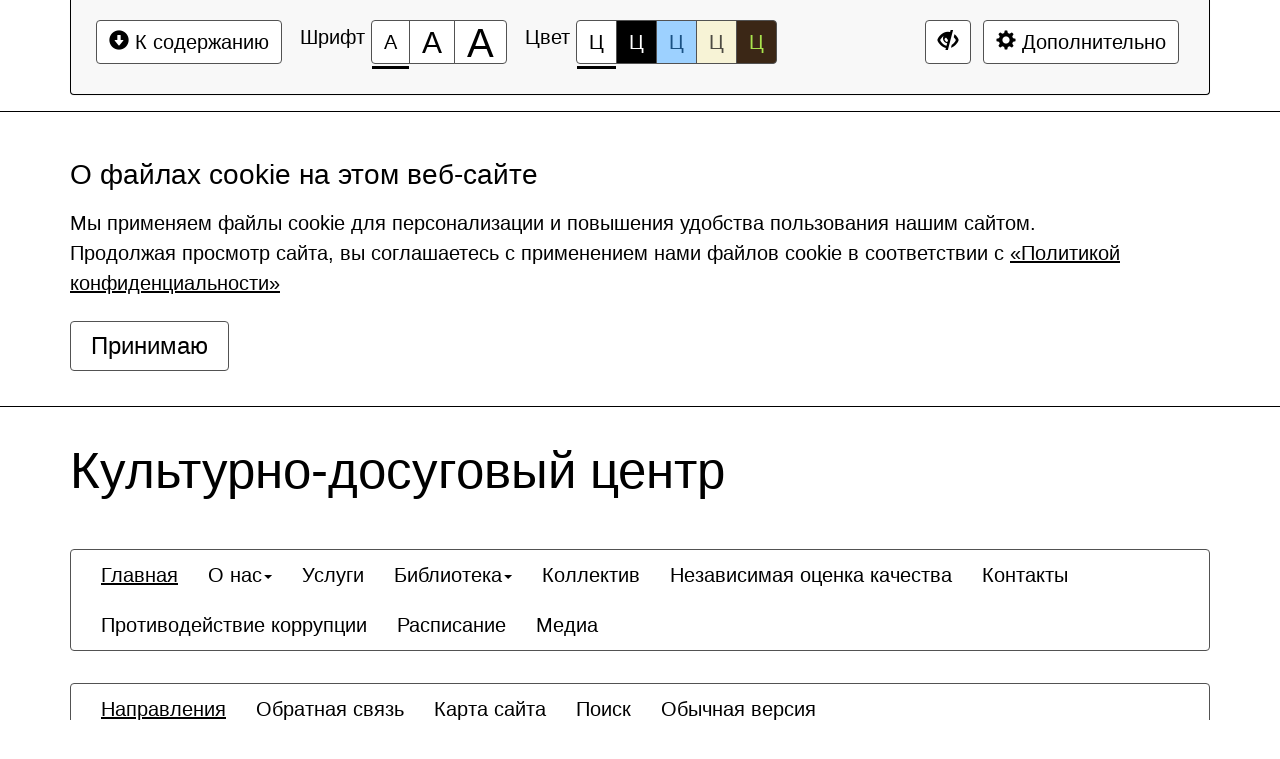

--- FILE ---
content_type: text/html; charset=UTF-8
request_url: http://kdcentr.ru/direction/CyrcleAP/?special_version=Y
body_size: 7786
content:
<!DOCTYPE html>
<html lang="ru">
    <head>
        <meta charset="UTF-8">
        <meta name="viewport" content="width=device-width, initial-scale=1.0">
        <meta name="description" content="">
        <meta name="keywords" content="">
        <meta name="author" content="">
        <title>
                            Направления -
                        Культурно-досуговый центр        </title>
        <link href="/bitrix/templates/special_mibok_creative_mibok_s1/css/libs/bootstrap.css" rel="stylesheet" type="text/css"/>        
        <link href="/bitrix/templates/special_mibok_creative_mibok_s1/css/style.css" rel="stylesheet" type="text/css"/>       
        <link rel="icon" href="/favicon.ico">
        <script src="/bitrix/templates/special_mibok_creative_mibok_s1/js/libs/jquery.min.js"></script>
        <script src="/bitrix/templates/special_mibok_creative_mibok_s1/js/libs/bootstrap.min.js"></script>
        <!--[if lt IE 9]>
            <script src="https://oss.maxcdn.com/libs/html5shiv/3.7.0/html5shiv.js"></script>
            <script src="https://oss.maxcdn.com/libs/respond.js/1.4.2/respond.min.js"></script>
            <script src="http://css3-mediaqueries-js.googlecode.com/svn/trunk/css3-mediaqueries.js"></script>
		<![endif]-->
        <meta http-equiv="Content-Type" content="text/html; charset=UTF-8" />
<meta name="robots" content="index, follow" />
<link href="/bitrix/cache/css/s1/special_mibok_creative_mibok_s1/page_df84079ba7f17b372642fec32b766164/page_df84079ba7f17b372642fec32b766164_v1.css?1769057164265" type="text/css" rel="stylesheet"/>
<script>if(!window.BX)window.BX={};if(!window.BX.message)window.BX.message=function(mess){if(typeof mess==='object'){for(let i in mess) {BX.message[i]=mess[i];} return true;}};</script>
<script>(window.BX||top.BX).message({"JS_CORE_LOADING":"Загрузка...","JS_CORE_NO_DATA":"- Нет данных -","JS_CORE_WINDOW_CLOSE":"Закрыть","JS_CORE_WINDOW_EXPAND":"Развернуть","JS_CORE_WINDOW_NARROW":"Свернуть в окно","JS_CORE_WINDOW_SAVE":"Сохранить","JS_CORE_WINDOW_CANCEL":"Отменить","JS_CORE_WINDOW_CONTINUE":"Продолжить","JS_CORE_H":"ч","JS_CORE_M":"м","JS_CORE_S":"с","JSADM_AI_HIDE_EXTRA":"Скрыть лишние","JSADM_AI_ALL_NOTIF":"Показать все","JSADM_AUTH_REQ":"Требуется авторизация!","JS_CORE_WINDOW_AUTH":"Войти","JS_CORE_IMAGE_FULL":"Полный размер"});</script>

<script src="/bitrix/js/main/core/core.min.js?1769055984242882"></script>

<script>BX.Runtime.registerExtension({"name":"main.core","namespace":"BX","loaded":true});</script>
<script>BX.setJSList(["\/bitrix\/js\/main\/core\/core_ajax.js","\/bitrix\/js\/main\/core\/core_promise.js","\/bitrix\/js\/main\/polyfill\/promise\/js\/promise.js","\/bitrix\/js\/main\/loadext\/loadext.js","\/bitrix\/js\/main\/loadext\/extension.js","\/bitrix\/js\/main\/polyfill\/promise\/js\/promise.js","\/bitrix\/js\/main\/polyfill\/find\/js\/find.js","\/bitrix\/js\/main\/polyfill\/includes\/js\/includes.js","\/bitrix\/js\/main\/polyfill\/matches\/js\/matches.js","\/bitrix\/js\/ui\/polyfill\/closest\/js\/closest.js","\/bitrix\/js\/main\/polyfill\/fill\/main.polyfill.fill.js","\/bitrix\/js\/main\/polyfill\/find\/js\/find.js","\/bitrix\/js\/main\/polyfill\/matches\/js\/matches.js","\/bitrix\/js\/main\/polyfill\/core\/dist\/polyfill.bundle.js","\/bitrix\/js\/main\/core\/core.js","\/bitrix\/js\/main\/polyfill\/intersectionobserver\/js\/intersectionobserver.js","\/bitrix\/js\/main\/lazyload\/dist\/lazyload.bundle.js","\/bitrix\/js\/main\/polyfill\/core\/dist\/polyfill.bundle.js","\/bitrix\/js\/main\/parambag\/dist\/parambag.bundle.js"]);
</script>
<script>BX.Runtime.registerExtension({"name":"pull.protobuf","namespace":"BX","loaded":true});</script>
<script>BX.Runtime.registerExtension({"name":"rest.client","namespace":"window","loaded":true});</script>
<script>(window.BX||top.BX).message({"pull_server_enabled":"N","pull_config_timestamp":0,"shared_worker_allowed":"Y","pull_guest_mode":"N","pull_guest_user_id":0,"pull_worker_mtime":1745388899});(window.BX||top.BX).message({"PULL_OLD_REVISION":"Для продолжения корректной работы с сайтом необходимо перезагрузить страницу."});</script>
<script>BX.Runtime.registerExtension({"name":"pull.client","namespace":"BX","loaded":true});</script>
<script>BX.Runtime.registerExtension({"name":"pull","namespace":"window","loaded":true});</script>
<script>(window.BX||top.BX).message({"LANGUAGE_ID":"ru","FORMAT_DATE":"DD.MM.YYYY","FORMAT_DATETIME":"DD.MM.YYYY HH:MI:SS","COOKIE_PREFIX":"BITRIX_SM","SERVER_TZ_OFFSET":"10800","UTF_MODE":"Y","SITE_ID":"s1","SITE_DIR":"\/","USER_ID":"","SERVER_TIME":1769302085,"USER_TZ_OFFSET":7200,"USER_TZ_AUTO":"Y","bitrix_sessid":"3fb1c2b7ae8d8b5b7e49c645290c3c21"});</script>


<script src="/bitrix/js/pull/protobuf/protobuf.js?1595934526274055"></script>
<script src="/bitrix/js/pull/protobuf/model.min.js?159593452614190"></script>
<script src="/bitrix/js/rest/client/rest.client.min.js?16019894029240"></script>
<script src="/bitrix/js/pull/client/pull.client.min.js?174643307149849"></script>
<script>BX.setJSList(["\/bitrix\/templates\/special_mibok_creative_mibok_s1\/components\/bitrix\/main.userconsent.request\/cookie\/script.js"]);</script>
<script>BX.setCSSList(["\/bitrix\/components\/bitrix\/system.show_message\/templates\/.default\/style.css"]);</script>
<script>
					(function () {
						"use strict";

						var counter = function ()
						{
							var cookie = (function (name) {
								var parts = ("; " + document.cookie).split("; " + name + "=");
								if (parts.length == 2) {
									try {return JSON.parse(decodeURIComponent(parts.pop().split(";").shift()));}
									catch (e) {}
								}
							})("BITRIX_CONVERSION_CONTEXT_s1");

							if (cookie && cookie.EXPIRE >= BX.message("SERVER_TIME"))
								return;

							var request = new XMLHttpRequest();
							request.open("POST", "/bitrix/tools/conversion/ajax_counter.php", true);
							request.setRequestHeader("Content-type", "application/x-www-form-urlencoded");
							request.send(
								"SITE_ID="+encodeURIComponent("s1")+
								"&sessid="+encodeURIComponent(BX.bitrix_sessid())+
								"&HTTP_REFERER="+encodeURIComponent(document.referrer)
							);
						};

						if (window.frameRequestStart === true)
							BX.addCustomEvent("onFrameDataReceived", counter);
						else
							BX.ready(counter);
					})();
				</script>



<script  src="/bitrix/cache/js/s1/special_mibok_creative_mibok_s1/template_3d7ff16315d8d8c2ddb44469a8d99ea4/template_3d7ff16315d8d8c2ddb44469a8d99ea4_v1.js?17690560453688"></script>

              </head>	
    <body>
		<div></div>
        <div class="bs-docs-panel font-size-100 color-1 images   kerning-1 line-1 garnitura-1" id="c_panel_special">
    <div class="container wcag">
        <div class="panel panel-default panel-access">
            <div class="panel-body">
                <div class="btn-toolbar access-toolbar" id="access_toolbar" role="toolbar" data-path-params="/creative_mibok_include/special_params.php" aria-label="Вспомогательная панель">   
                    <div class="container-fluid">
                        <div class='pull-left p-content'>
                            <div class="btn-group" role="group">
                                <button type="button" class="btn btn-default" tabindex="0" data-choice="content" aria-label="Перейти к основному содержанию"><span class="glyphicon glyphicon-circle-arrow-down"></span>&nbsp;К содержанию<span class="hover"></span></button>
                            </div>
                        </div>
                        <div class='pull-left p-font'>
                            <div class="btn-title">Шрифт</div>
                            <div class="btn-group btn-group-font-size" role="group">                                               
                                <button type="button" class="btn btn-default btn-font-size-100 checked" tabindex="-1" data-choice="font-size-100" aria-checked="true" aria-label="Размер шрифта 100%"><span class="value">А</span><span class="hover"></span></button>
                                <button type="button" class="btn btn-default btn-font-size-150 " tabindex="-1" data-choice="font-size-150" aria-checked="true" aria-label="Размер шрифта 150%"><span class="value">А</span><span class="hover"></span></button>
                                <button type="button" class="btn btn-default btn-font-size-200 " tabindex="-1" data-choice="font-size-200" aria-checked="true" aria-label="Размер шрифта 200%"><span class="value">А</span><span class="hover"></span></button>
                            </div>
                        </div>
                        <div class='pull-left p-color'>
                            <div class="btn-title">Цвет</div>
                            <div class="btn-group btn-group-color" role="group">
                                <button type="button" class="btn btn-default btn-color-1 checked" tabindex="-1" data-choice="color-1" aria-checked="true" aria-label="Цветовая схема №1">Ц<span class="hover"></span></button>
                                <button type="button" class="btn btn-default btn-color-2 " tabindex="-1" data-choice="color-2" aria-checked="false" aria-label="Цветовая схема №2">Ц<span class="hover"></span></button>
                                <button type="button" class="btn btn-default btn-color-3 " tabindex="-1" data-choice="color-3" aria-checked="false" aria-label="Цветовая схема №3">Ц<span class="hover"></span></button>
								<button type="button" class="btn btn-default btn-color-4 " tabindex="-1" data-choice="color-4" aria-checked="false" aria-label="Цветовая схема №4">Ц<span class="hover"></span></button>
								<button type="button" class="btn btn-default btn-color-5 " tabindex="-1" data-choice="color-5" aria-checked="false" aria-label="Цветовая схема №5">Ц<span class="hover"></span></button>
                            </div>   
                        </div>
                        <div class='pull-right p-setting'>

								<div class="btn-group" >
									<a class="btn btn-default" href="?special_version=N" tabindex="-1"  aria-label="Дополнительные настройки" title="Обычная версия сайта"><span class="glyphicon glyphicon-eye-close"></span><span class="hover"></span></a>
								</div>

                            <div class="btn-group btn-group-setting" role="group">
								
                                <button type="button" class="btn btn-default" tabindex="-1" data-choice="setting" aria-label="Дополнительные настройки"><span class="glyphicon glyphicon-cog"></span>&nbsp;Дополнительно<span class="hover"></span></button>
                            </div>
                        </div>
                    </div>
                    <div class="panel-subsetting" aria-hidden="true">
                        <div class="container-fluid">
                            <div class="btn-title">Графика</div>
                            <div class="btn-group btn-group-images" role="group">
                                <button type="button" class="btn btn-default btn-images checked" tabindex="-1" data-choice="images" aria-checked="true" aria-label="Включить">Включить<span class="hover"></span></button>
								<button type="button" class="btn btn-default btn-images " tabindex="-1" data-choice="not-images" aria-checked="false" aria-label="Отключить">Отключить<span class="hover"></span></button>
                            </div>                                  
                            <div class="btn-group btn-group-mono" role="group">
                                <button type="button" class="btn btn-default btn-mono  " tabindex="-1" data-choice="mono" aria-checked="false" aria-label="Монохромные изображения">Монохромные изображения<span class="hover"></span></button>
                            </div>                                  
                            <div class="btn-group btn-group-flash" role="group">
                                <button type="button" class="btn btn-default btn-flash " tabindex="-1" data-choice="flash" aria-checked="false" aria-label="Отключить Flash">Отключить Flash<span class="hover"></span></button>
                            </div>                                  
                        </div>
                        <div class="container-fluid">
                            <div class="btn-title">Кернинг</div>
                            <div class="btn-group btn-group-kerning" role="group">
                                <button type="button" class="btn btn-default btn-kerning-1 checked" tabindex="-1" data-choice="kerning-1" aria-checked="true" aria-label="Стандартный">Стандартный<span class="hover"></span></button>
                                <button type="button" class="btn btn-default btn-kerning-2 " tabindex="-1" data-choice="kerning-2" aria-checked="false" aria-label="Средний">Средний<span class="hover"></span></button>
                                <button type="button" class="btn btn-default btn-kerning-3 " tabindex="-1" data-choice="kerning-3" aria-checked="false" aria-label="Большой">Большой<span class="hover"></span></button>
                            </div>                                                                      
                        </div>
						<div class="container-fluid">
                            <div class="btn-title">Интервал</div>
                            <div class="btn-group btn-group-kerning" role="group">
                                <button type="button" class="btn btn-default btn-line-1 checked" tabindex="-1" data-choice="line-1" aria-checked="true" aria-label="Одинарный">Одинарный<span class="hover"></span></button>
                                <button type="button" class="btn btn-default btn-line-2 " tabindex="-1" data-choice="line-2" aria-checked="false" aria-label="Полуторный">Полуторный<span class="hover"></span></button>
                                <button type="button" class="btn btn-default btn-line-3 " tabindex="-1" data-choice="line-3" aria-checked="false" aria-label="Двойной">Двойной<span class="hover"></span></button>
                            </div>                                                                      
                        </div>
                        <div class="container-fluid">
                            <div class="btn-title">Гарнитура</div>
                            <div class="btn-group btn-group-garnitura" role="group">
                                <button type="button" class="btn btn-default btn-garnitura-1 checked" tabindex="-1" data-choice="garnitura-1" aria-checked="true" aria-label="Без засечек">Без засечек<span class="hover"></span></button>
                                <button type="button" class="btn btn-default btn-garnitura-2 " tabindex="-1" data-choice="garnitura-2" aria-checked="false" aria-label="С засечками">С засечками<span class="hover"></span></button>
                            </div> 
                        </div>
                        <div class="panel-reset">
                            <div class="container-fluid">
                                <div class="btn-group btn-group-reset" role="group">
                                    <button type="button" class="btn btn-default btn-reset" tabindex="-1" data-choice="reset" aria-label="Вернуть стандартные настройки"><span class="glyphicon glyphicon glyphicon-refresh"></span>&nbsp;Вернуть стандартные настройки<span class="hover"></span></button>
                                </div>   
                                <div class="btn-group btn-group-home" role="group">
                                    <a class="btn btn-default" href="?special_version=N" tabindex="-1"  aria-label="Обычная версия сайта" title="Обычная версия сайта"><span class="glyphicon glyphicon-eye-close"></span>&nbsp;Обычная версия сайта<span class="hover"></span></a>
                                </div>
                                <div class="btn-group btn-group-close" role="group">
                                    <button type="button" class="btn btn-default btn-close" tabindex="-1" data-choice="setting" aria-label="Закрыть дополнительные настройки"><span class="glyphicon glyphicon glyphicon-menu-up"></span>&nbsp;Закрыть дополнительные настройки<span class="hover"></span></button>
                                </div>  
                            </div>
                        </div>
                            <div class="author-mibok">
                                <a href="https://slabovid.ru/" target="_blank">&copy; Мибок: Версия для слабовидящих (модуль на сайт)</a>
                            </div>
                    </div>
                    
  
                    
                </div>        
                
            </div>    
        </div>
    </div>
</div>
        <div id="content" class="font-size-100 color-1 images   kerning-1 line-1 garnitura-1 changebtstrp">
            
            				<div id="solution_cookie" class="footer-cookie">
					<div class="container">
						<div class="row">
							<div class="col-xs-12 header-cookie">
								<div class="footer-cookie-text">
									<h4>О файлах cookie на этом веб-сайте</h4>
<p>Мы применяем файлы cookie для персонализации и повышения удобства пользования нашим сайтом.<br>
    Продолжая просмотр сайта, вы соглашаетесь с применением нами файлов cookie в соответствии с <a href="/privacy/">«Политикой конфиденциальности»</a></p>								</div>
								<div class="">
									<button class="btn btn-default" id="solution_cookie_button">Принимаю</button>

<script>BX.ready(function() {
	BX.MIBOK.USERCONSENT.create({
		'component': 'bitrix:main.userconsent.request',
		'action': 'saveConsent',
		'signedParameters': '',
		'id': '2',
		'sec': '3d44wb',
		'actionUrl': '/bitrix/components/bitrix/main.userconsent.request/ajax.php',
		'btnId': 'solution_cookie_button',
		'containerId': 'solution_cookie',
	});
});
</script>

								</div>
							</div>

						</div>

					</div>
				</div>
			            
            <header>
                <div class="bs-docs-header" role="banner">
                    <div class="container wcag">
                        <div class="row">
                            <div class="col-md-12">
                                <h2 class="template">Культурно-досуговый центр</h2>
                            </div>
                        </div>
                    </div>
                    <div class="container wcag">
                        <nav class="navbar navbar-default top-menu">
    <div class="container-fluid">
        <div class="collapse " id="bs-navbar-2d988a8735d15f845a5386a6fc5426f6">
            <ul class="nav navbar-nav bx-components-menu" role="menubar" id="mb_2d988a8735d15f845a5386a6fc5426f6" aria-label="Верхнее меню">



						<li role="menuitem" aria-haspopup="false" class="active" tabindex="0" aria-label="Элемент меню Главная">
				<a href="/" role="button" tabindex="-1">
					Главная				</a>
			</li>
			

	                
                <li role="menuitem" aria-haspopup="true" class="dropdown " tabindex="-1" aria-label="Элемент меню О нас">
                    <a href="/about/" class="dropdown-toggle" data-toggle="dropdown" role="button" aria-expanded="false" tabindex="-1">О нас<span class="caret"></span></a>			
				<ul class="dropdown-menu" role="menu" aria-hidden="true">			
	

						
			<li role="menuitem" aria-haspopup="false"  tabindex="-1" aria-label="Элемент меню Основные сведения">
								<a href="/about/" role="button" tabindex="-1">Основные сведения</a>
			</li>
			

						
			<li role="menuitem" aria-haspopup="false"  tabindex="-1" aria-label="Элемент меню Структура учреждения">
								<a href="/struktura.php/" role="button" tabindex="-1">Структура учреждения</a>
			</li>
			

						
			<li role="menuitem" aria-haspopup="false"  tabindex="-1" aria-label="Элемент меню Сотрудники учреждения">
								<a href="/about/leaders/" role="button" tabindex="-1">Сотрудники учреждения</a>
			</li>
			

						
			<li role="menuitem" aria-haspopup="false"  tabindex="-1" aria-label="Элемент меню Цели и задачи">
								<a href="/about/edu/" role="button" tabindex="-1">Цели и задачи</a>
			</li>
			

						
			<li role="menuitem" aria-haspopup="false"  tabindex="-1" aria-label="Элемент меню Документы">
								<a href="/about/dokumenty" role="button" tabindex="-1">Документы</a>
			</li>
			

						
			<li role="menuitem" aria-haspopup="false"  tabindex="-1" aria-label="Элемент меню Благодарности">
								<a href="/about/blagodarnosti/" role="button" tabindex="-1">Благодарности</a>
			</li>
			

						
			<li role="menuitem" aria-haspopup="false"  tabindex="-1" aria-label="Элемент меню Вакантные места для приема (перевода)">
								<a href="/about/vacant/" role="button" tabindex="-1">Вакантные места для приема (перевода)</a>
			</li>
			

						
			<li role="menuitem" aria-haspopup="false"  tabindex="-1" aria-label="Элемент меню Новости">
								<a href="/about/news/" role="button" tabindex="-1">Новости</a>
			</li>
			

						
			<li role="menuitem" aria-haspopup="false"  tabindex="-1" aria-label="Элемент меню Часто задаваемые вопросы">
								<a href="/chasto-zadavaemye-voprosy.php" role="button" tabindex="-1">Часто задаваемые вопросы</a>
			</li>
			
	</ul></li>	

						<li role="menuitem" aria-haspopup="false"  tabindex="-1" aria-label="Элемент меню Услуги">
				<a href="/uslugi/dosug" role="button" tabindex="-1">
					Услуги				</a>
			</li>
			

	                
                <li role="menuitem" aria-haspopup="true" class="dropdown " tabindex="-1" aria-label="Элемент меню Библиотека">
                    <a href="/biblioteka/" class="dropdown-toggle" data-toggle="dropdown" role="button" aria-expanded="false" tabindex="-1">Библиотека<span class="caret"></span></a>			
				<ul class="dropdown-menu" role="menu" aria-hidden="true">			
	

						
			<li role="menuitem" aria-haspopup="false"  tabindex="-1" aria-label="Элемент меню Услуги">
								<a href="/biblioteka/uslugi/" role="button" tabindex="-1">Услуги</a>
			</li>
			

						
			<li role="menuitem" aria-haspopup="false"  tabindex="-1" aria-label="Элемент меню Планы работ">
								<a href="https://view.genially.com/675481b7772e7b69d0d2e06f/interactive-content-plan-meropriyatij-2" role="button" tabindex="-1">Планы работ</a>
			</li>
			

						
			<li role="menuitem" aria-haspopup="false"  tabindex="-1" aria-label="Элемент меню Новинки">
								<a href="/biblioteka/novinki/" role="button" tabindex="-1">Новинки</a>
			</li>
			

						
			<li role="menuitem" aria-haspopup="false"  tabindex="-1" aria-label="Элемент меню Электронный каталог">
								<a href="/biblioteka/resursy/" role="button" tabindex="-1">Электронный каталог</a>
			</li>
			

						
			<li role="menuitem" aria-haspopup="false"  tabindex="-1" aria-label="Элемент меню Периодические издания">
								<a href="/biblioteka/periodicheskie-izdaniya/dlya-detey-i-podrostkov/" role="button" tabindex="-1">Периодические издания</a>
			</li>
			

						
			<li role="menuitem" aria-haspopup="false"  tabindex="-1" aria-label="Элемент меню 100 книг для школьников">
								<a href="/biblioteka/100-knig-dlya-shkolnikov100 книг для школьников/" role="button" tabindex="-1">100 книг для школьников</a>
			</li>
			

						
			<li role="menuitem" aria-haspopup="false"  tabindex="-1" aria-label="Элемент меню Отчёты о мероприятиях">
								<a href="/biblioteka/fotootchyety/" role="button" tabindex="-1">Отчёты о мероприятиях</a>
			</li>
			

						
			<li role="menuitem" aria-haspopup="false"  tabindex="-1" aria-label="Элемент меню Выставки">
								<a href="/biblioteka/vystavki/" role="button" tabindex="-1">Выставки</a>
			</li>
			
	</ul></li>	

						<li role="menuitem" aria-haspopup="false"  tabindex="-1" aria-label="Элемент меню Коллектив">
				<a href="/people/" role="button" tabindex="-1">
					Коллектив				</a>
			</li>
			

						<li role="menuitem" aria-haspopup="false"  tabindex="-1" aria-label="Элемент меню Независимая оценка качества">
				<a href="/otsenka-kachestva-uslug/" role="button" tabindex="-1">
					Независимая оценка качества				</a>
			</li>
			

						<li role="menuitem" aria-haspopup="false"  tabindex="-1" aria-label="Элемент меню Контакты">
				<a href="/contacts/" role="button" tabindex="-1">
					Контакты				</a>
			</li>
			

						<li role="menuitem" aria-haspopup="false"  tabindex="-1" aria-label="Элемент меню Противодействие коррупции">
				<a href="/korruption/" role="button" tabindex="-1">
					Противодействие коррупции				</a>
			</li>
			

						<li role="menuitem" aria-haspopup="false"  tabindex="-1" aria-label="Элемент меню Расписание">
				<a href="/raspisanie.php" role="button" tabindex="-1">
					Расписание				</a>
			</li>
			

						<li role="menuitem" aria-haspopup="false"  tabindex="-1" aria-label="Элемент меню Медиа">
				<a href="/media/photo/" role="button" tabindex="-1">
					Медиа				</a>
			</li>
			            </ul>
        </div>
    </div>
</nav>                                                                                                                                    
                        <nav class="navbar navbar-default mibok-menu">
    <div class="container-fluid">
        <div class="collapse " id="bs-navbar-9fb31e643f3a1aface021b385450cdc4">
            <ul class="nav navbar-nav bx-components-menu" role="menubar" id="mb_9fb31e643f3a1aface021b385450cdc4" aria-label="Служебное меню">



						<li role="menuitem" aria-haspopup="false" class="active" tabindex="0" aria-label="Элемент меню Направления">
				<a href="/direction/" role="button" tabindex="-1">
					Направления				</a>
			</li>
			

						<li role="menuitem" aria-haspopup="false"  tabindex="-1" aria-label="Элемент меню Обратная связь">
				<a href="/contacts/" role="button" tabindex="-1">
					Обратная связь				</a>
			</li>
			

						<li role="menuitem" aria-haspopup="false"  tabindex="-1" aria-label="Элемент меню Карта сайта">
				<a href="/search/map/" role="button" tabindex="-1">
					Карта сайта				</a>
			</li>
			

						<li role="menuitem" aria-haspopup="false"  tabindex="-1" aria-label="Элемент меню Поиск">
				<a href="/search/" role="button" tabindex="-1">
					Поиск				</a>
			</li>
			

						<li role="menuitem" aria-haspopup="false"  tabindex="-1" aria-label="Элемент меню Обычная версия">
				<a href="/?special_version=N" role="button" tabindex="-1">
					Обычная версия				</a>
			</li>
			            </ul>
        </div>
    </div>
</nav>                    </div>    
                </div>
            </header>
            <div class="container bs-docs-container wcag">
                <div class="row">
                    <div class="col-md-12">                           
                        <nav role="navigation">
						<ol id="breadcrumb" class="breadcrumb" aria-labelledby="breadcrumblabel"><li class="first" id="breadcrumblabel">Вы здесь:</li><li><a href="/" title="Главная">Главная</a></li><li><span tabindex="0">Направления</span></li></ol></nav>                    </div>
                </div>
            </div>            
            <div class="container bs-docs-container wcag">
                <div class="row">
                    <div class="col-md-12" role="main" id="main_content">
                                                    <h1 class="page-header">Направления</h1>
                           
                        
<nav class="navbar navbar-default left-menu">
    <div class="container-fluid">
        <div class="collapse " id="bs-navbar-ca51752b484108c66a547b8150118948">
            <ul class="nav navbar-nav bx-components-menu" role="menubar" id="mb_ca51752b484108c66a547b8150118948" aria-label="Меню текущего раздела">



						<li role="menuitem" aria-haspopup="false"  tabindex="0" aria-label="Элемент меню ВСПК &quot;Георгий&quot;">
				<a href="/direction/VSPKGeorgiy/" role="button" tabindex="-1">
					ВСПК &quot;Георгий&quot;				</a>
			</li>
			

						<li role="menuitem" aria-haspopup="false"  tabindex="-1" aria-label="Элемент меню Молодёжный клуб &quot;Молодые ветра&quot;">
				<a href="/direction/MK_Molodye_Vetra/" role="button" tabindex="-1">
					Молодёжный клуб &quot;Молодые ветра&quot;				</a>
			</li>
			

						<li role="menuitem" aria-haspopup="false"  tabindex="-1" aria-label="Элемент меню Группа здоровья">
				<a href="/direction/fitbol-GZ/" role="button" tabindex="-1">
					Группа здоровья				</a>
			</li>
			

						<li role="menuitem" aria-haspopup="false"  tabindex="-1" aria-label="Элемент меню Дзюдо Самбо">
				<a href="/direction/DzudoSambo/" role="button" tabindex="-1">
					Дзюдо Самбо				</a>
			</li>
			

						<li role="menuitem" aria-haspopup="false"  tabindex="-1" aria-label="Элемент меню Фитнеc студия &quot;Life Fitness&quot;">
				<a href="/direction/Life-Fitness/" role="button" tabindex="-1">
					Фитнеc студия &quot;Life Fitness&quot;				</a>
			</li>
			

						<li role="menuitem" aria-haspopup="false"  tabindex="-1" aria-label="Элемент меню Кикбоксинг">
				<a href="/direction/Kickbox/" role="button" tabindex="-1">
					Кикбоксинг				</a>
			</li>
			

						<li role="menuitem" aria-haspopup="false"  tabindex="-1" aria-label="Элемент меню Студия игры на гитаре &quot;ИмпровиZ&quot;">
				<a href="/direction/ImproviZ/" role="button" tabindex="-1">
					Студия игры на гитаре &quot;ИмпровиZ&quot;				</a>
			</li>
			

						<li role="menuitem" aria-haspopup="false"  tabindex="-1" aria-label="Элемент меню Студия танца &quot;Галактика Dance&quot;">
				<a href="/direction/GalaxyDance/" role="button" tabindex="-1">
					Студия танца &quot;Галактика Dance&quot;				</a>
			</li>
			

						<li role="menuitem" aria-haspopup="false"  tabindex="-1" aria-label="Элемент меню Армейский рукопашный бой">
				<a href="/direction/ArmyRB/" role="button" tabindex="-1">
					Армейский рукопашный бой				</a>
			</li>
			

						<li role="menuitem" aria-haspopup="false"  tabindex="-1" aria-label="Элемент меню Казачий хор">
				<a href="/direction/Kozak/" role="button" tabindex="-1">
					Казачий хор				</a>
			</li>
			

						<li role="menuitem" aria-haspopup="false"  tabindex="-1" aria-label="Элемент меню Дом книголюба">
				<a href="/direction/BookHome/" role="button" tabindex="-1">
					Дом книголюба				</a>
			</li>
			

						<li role="menuitem" aria-haspopup="false"  tabindex="-1" aria-label="Элемент меню ИЗОстудия живописи &quot;Юный художник&quot;">
				<a href="/direction/%D0%A1%D1%82%D1%83%D0%B4%D0%B8%D1%8F%20%D0%B6%D0%B8%D0%B2%D0%BE%D0%BF%D0%B8%D1%81%D0%B8%20%22%D0%AE%D0%BD%D1%8B%D0%B9%20%D1%85%D1%83%D0%B4%D0%BE%D0%B6%D0%BD%D0%B8%D0%BA%22/" role="button" tabindex="-1">
					ИЗОстудия живописи &quot;Юный художник&quot;				</a>
			</li>
			

						<li role="menuitem" aria-haspopup="false"  tabindex="-1" aria-label="Элемент меню Студия патриотической пьесы &quot;Слава&quot;">
				<a href="/direction/Slava/" role="button" tabindex="-1">
					Студия патриотической пьесы &quot;Слава&quot;				</a>
			</li>
			

						<li role="menuitem" aria-haspopup="false"  tabindex="-1" aria-label="Элемент меню Студия современного танца HIGH HEELS">
				<a href="/direction/studiya-sovremennogo-tantsa-high-heels/" role="button" tabindex="-1">
					Студия современного танца HIGH HEELS				</a>
			</li>
			

						<li role="menuitem" aria-haspopup="false"  tabindex="-1" aria-label="Элемент меню Лингва-студия Китайского языка">
				<a href="/direction/lingva-studiya-kitayskogo-yazyka/" role="button" tabindex="-1">
					Лингва-студия Китайского языка				</a>
			</li>
			

						<li role="menuitem" aria-haspopup="false"  tabindex="-1" aria-label="Элемент меню Цифровая грамотность">
				<a href="/direction/kruzhok-tsifrovoy-gramotnosti-it-navigator/" role="button" tabindex="-1">
					Цифровая грамотность				</a>
			</li>
			

						<li role="menuitem" aria-haspopup="false"  tabindex="-1" aria-label="Элемент меню Любительское объединение «Элегия»">
				<a href="/direction/lyubitelskoe-obedinenie-elegiya/" role="button" tabindex="-1">
					Любительское объединение «Элегия»				</a>
			</li>
			

						<li role="menuitem" aria-haspopup="false"  tabindex="-1" aria-label="Элемент меню Общая физическая подготовка">
				<a href="/direction/obshchaya-fizicheskaya-podgotovka/" role="button" tabindex="-1">
					Общая физическая подготовка				</a>
			</li>
			

						<li role="menuitem" aria-haspopup="false"  tabindex="-1" aria-label="Элемент меню Студия современного танца &quot;Remix&quot;">
				<a href="/direction/studiya-sovremennogo-tantsa-remix/" role="button" tabindex="-1">
					Студия современного танца &quot;Remix&quot;				</a>
			</li>
			            </ul>
        </div>
    </div>
</nav>                      
						
						<div class="page_body">
<div>
	 
<p><font class="errortext">Элемент не найден!</font></p>



<p><font class="errortext">Раздел не найден.</font></p>


 

        
    
<p><font class="errortext">Раздел не найден.</font></p>
<div class="panel-group"><a class="btn btn-default" href="/direction/"><span class="glyphicon glyphicon-circle-arrow-left"></span>&nbsp;Возврат к списку</a></div>
</div>
<div>
</div>
<div>
</div>
<div>
</div>	
</div>
                    </div>
                </div>
            </div>      
                        <footer class="bs-docs-footer" role="contentinfo">
                <div class="container wcag">
                    <div class="panel-group">
                        <button type="button" class="btn btn-default go-top" tabindex="0" aria-label="Перейти к началу страницы"><span class="glyphicon glyphicon-circle-arrow-up"></span>&nbsp;Перейти к началу страницы<span class="hover"></span></button>
                    </div>    
                    <nav class="navbar navbar-default bottom-menu">
    <div class="container-fluid">
        <div class="collapse " id="bs-navbar-e713d2b5d048247c2199149782c2247f">
            <ul class="nav navbar-nav bx-components-menu" role="menubar" id="mb_e713d2b5d048247c2199149782c2247f" aria-label="Нижнее меню">



						<li role="menuitem" aria-haspopup="false" class="active" tabindex="0" aria-label="Элемент меню Главная">
				<a href="/" role="button" tabindex="-1">
					Главная				</a>
			</li>
			

						<li role="menuitem" aria-haspopup="false"  tabindex="-1" aria-label="Элемент меню Карта сайта">
				<a href="/search/map/" role="button" tabindex="-1">
					Карта сайта				</a>
			</li>
			

						<li role="menuitem" aria-haspopup="false"  tabindex="-1" aria-label="Элемент меню Поиск по сайту">
				<a href="/search/" role="button" tabindex="-1">
					Поиск по сайту				</a>
			</li>
			

						<li role="menuitem" aria-haspopup="false"  tabindex="-1" aria-label="Элемент меню Версия для слабовидящих">
				<a href="/?special_version=Y" role="button" tabindex="-1">
					Версия для слабовидящих				</a>
			</li>
			            </ul>
        </div>
    </div>
</nav>					                                   
										
                    <div class="row">
                        <div class="col-md-12" tabindex="0">
                            <div class="address"><strong>Адрес:</strong> </div>
                            <div class="address"><strong>Email:</strong> kdc-elan@mail.ru</div>
                            <div class="address"><strong>Телефоны:</strong> </div>
                        </div>
                    </div>
                    <div class="row">                        
                        <div class="col-md-12">
                            <div class="copy">© 2016 Официальный сайт спортивной организации</div>
                        </div>
                    </div>
                    <div class='mibok-informer-counter'>
                                               </div>
                </div>                 
            </footer>
        </div>        
		
		
		
		
        <script src="/bitrix/templates/special_mibok_creative_mibok_s1/js/libs/jquery.scrollTo-min.js"></script>
        <script src="/bitrix/templates/special_mibok_creative_mibok_s1/js/libs/jquery.form.min.js"></script>
        <script src="/bitrix/templates/special_mibok_creative_mibok_s1/js/toolbar.js"></script>
        <script src="/bitrix/templates/special_mibok_creative_mibok_s1/js/menu.js"></script>
        <script src="/bitrix/templates/special_mibok_creative_mibok_s1/js/app.js"></script>
        
        
    </body>
</html>


--- FILE ---
content_type: text/css
request_url: http://kdcentr.ru/bitrix/cache/css/s1/special_mibok_creative_mibok_s1/page_df84079ba7f17b372642fec32b766164/page_df84079ba7f17b372642fec32b766164_v1.css?1769057164265
body_size: 172
content:


/* Start:/bitrix/components/bitrix/system.show_message/templates/.default/style.min.css?156014950851*/
font.errortext{color:red}font.notetext{color:green}
/* End */
/* /bitrix/components/bitrix/system.show_message/templates/.default/style.min.css?156014950851 */


--- FILE ---
content_type: application/javascript; charset=UTF-8
request_url: http://kdcentr.ru/bitrix/templates/special_mibok_creative_mibok_s1/js/app.js
body_size: 1475
content:
$(function(){
    $('#main_content p, #main_content li').attr('tabindex', '0');
	$('#main_content .bx-components-menu li').attr('tabindex', '-1');
	$('#main_content .bx-components-menu li:first').attr('tabindex', '0');
    $('img').attr('tabindex', '0');
    $('#main_content h2, #main_content blockquote, #main_content td, #main_content th').attr('tabindex', '0');
    $('#main_content h3').attr('tabindex', '0');
	$('#main_content h1').attr('tabindex', '0');
    $('#complementary_content h2').attr('tabindex', '0');
    $('#complementary_content h3').attr('tabindex', '0');
    $('#main_content table').addClass('table');
    var $img = $('img');
    for(i=0;i<$img.length;i++){
        if(!$img.eq(i).attr('alt')){
            $img.eq(i).attr('alt', '����������� �'+(i+1));
        }
    }    
    var $a = $('a');
    for(i=0;i<$a.length;i++){
        if(!$a.eq(i).attr('title')){
            $a.eq(i).attr('title', $a.eq(i).text());
        }
    }        
    if($('.alert-danger').is('div')){
		$.scrollTo($('.alert-danger'), 300, function(){
			$('.alert-danger').focus();
		});
	}
	if($('.alert-success').is('div')){
		$.scrollTo($('.alert-success'), 300, function(){
			$('.alert-success').focus();
		});
	}       
});

$(document)
        .on('click', '.go-top', function(){
            $.scrollTo('.panel-access', '100', function(){
                $('.panel-access button:first').focus();
            });               
        })        
        .on('submit', '#panel_auth_form .btn-resume', function () {
            $('#panel_auth_form').trigger('submit');
        })
        .on('submit', '#panel_auth_form', function () {
            $(this).ajaxSubmit({
                cache: false,
                url: $(this).attr('action'),
                data: $(this).serializeArray(),
                dataType: 'json',
                success: function (data) {
                    $('.help-block').attr('tabindex', '-1');
                    if(data.status == 'success'){
                        $('.panel-auth').removeClass('error');
                        $('.panel-auth').addClass('success');
                        $('.help-block-success').text(data.message).attr('tabindex', '0');
                        //$('#panel_auth_form').css('display', 'none');
                    }
                    if(data.status == 'error'){
                        $('.panel-auth').removeClass('success');
                        $('.panel-auth').addClass('error');
                        $('.help-block-error').text(data.message).attr('tabindex', '0');
                    }
                }
            });
            return false;
        })
		.on('click', '.btn-help-form:not(.active)', function(){
            $(this).parent().find('.alert-info').slideDown({
					duration: 'fast',
					complete: function(){     
						$(this).trigger('focus').attr('tabindex', '0');
						$(this).parent().find('.btn-help-form:not(.active)').addClass('active');
					},
					start: function(){

					}
			});               
        })
		.on('click', '.btn-help-form.active', function(){
            $(this).parent().find('.alert-info').slideUp({
					duration: 'fast',
					complete: function(){  
						$(this).attr('tabindex', '-1');
						$(this).parent().find('.btn-help-form.active').removeClass('active').trigger('focus');
					},
					start: function(){

					}
			});               
        })
		/*2.5.1*/ /** @deprecated ver.3.0.5 */
		// .on('click', '.footer-cookie-btn', function(){
		// 	$(this).parents('.footer-cookie').addClass('no');
		// 	setCookie('MIBOK_COOKIE_PRIVACY', 'Y', {expires:(3600 * 24 * 365), path : '/'});
		// 	return false;
		// })
;

function getCookie(name) 
{
  var matches = document.cookie.match(new RegExp(
    "(?:^|; )" + name.replace(/([\.$?*|{}\(\)\[\]\\\/\+^])/g, '\\$1') + "=([^;]*)"
  ));
  return matches ? decodeURIComponent(matches[1]) : undefined;
}

// options - (expires, path, domain, secure)
function setCookie(name, value, options) 
{
  options = options || {};

  var expires = options.expires;

  if (typeof expires == "number" && expires) {
    var d = new Date();
    d.setTime(d.getTime() + expires * 1000);
    expires = options.expires = d;
  }
  if (expires && expires.toUTCString) {
    options.expires = expires.toUTCString();
  }

  value = encodeURIComponent(value);

  var updatedCookie = name + "=" + value;

  for (var propName in options) {
    updatedCookie += "; " + propName;
    var propValue = options[propName];
    if (propValue !== true) {
      updatedCookie += "=" + propValue;
    }
  }

  document.cookie = updatedCookie;
}

function deleteCookie(name) 
{
  setCookie(name, "", {
    expires: -1
  })
}

--- FILE ---
content_type: application/javascript; charset=UTF-8
request_url: http://kdcentr.ru/bitrix/cache/js/s1/special_mibok_creative_mibok_s1/template_3d7ff16315d8d8c2ddb44469a8d99ea4/template_3d7ff16315d8d8c2ddb44469a8d99ea4_v1.js?17690560453688
body_size: 1379
content:

; /* Start:"a:4:{s:4:"full";s:124:"/bitrix/templates/special_mibok_creative_mibok_s1/components/bitrix/main.userconsent.request/cookie/script.js?17611312303212";s:6:"source";s:109:"/bitrix/templates/special_mibok_creative_mibok_s1/components/bitrix/main.userconsent.request/cookie/script.js";s:3:"min";s:0:"";s:3:"map";s:0:"";}"*/
BX.namespace("BX.MIBOK");

if (typeof(BX.MIBOK.USERCONSENT) === "undefined") {
	BX.MIBOK.USERCONSENT = function() {
		this._settings = {};
	}

	BX.MIBOK.USERCONSENT.prototype = {
		initialize: function(config) {
			this._settings = config ? config : {};

			const btnId = BX(this.getSetting('btnId', false));
			if (!!btnId) {
				BX.bind(
					btnId,
					"click",
					BX.delegate(this.handleClickButton, this)
				);
			};
		},

		getSetting: function(name, defaultval) {
			return typeof(this._settings[name]) != 'undefined' && !!this._settings[name] ? this._settings[name] : defaultval;
		},

		setSetting: function(name, value) {
			this._settings[name] = value;
		},

		setCookie: function(name, value, options) {
			options = options || {};

			let expires = options.expires;

			if (!!expires) {
				if (typeof expires == "number") {
					let d = new Date();
					d.setTime(d.getTime() + expires * 1000);
					expires = options.expires = d;
				}
				if (expires.toUTCString) {
					options.expires = expires.toUTCString();
				}
			}

			value = encodeURIComponent(value);

			let updatedCookie = name + "=" + value;

			for (const propName in options) {
				updatedCookie += "; " + propName;
				let propValue = options[propName];
				if (propValue !== true) {
					updatedCookie += "=" + propValue;
				}
			}

			document.cookie = updatedCookie;
		},

		handleClickButton: function(e) {
			e.preventDefault();

			const elBtn = e.currentTarget,
				  nameComponent = this.getSetting('component', false),
				  nameAction = this.getSetting('action', false);

			elBtn.setAttribute('disabled', 'disabled');

			/** Error, required settings are not set */
			if (!nameComponent || !nameAction) {
				if (!!BX.debugEnableFlag) {
					console.error('Error! Required settings are not set');
					console.log(nameComponent, nameAction);
				}
				return false;
			}

			let thisObject = this,
				sendData = {
					'id': this.getSetting('id', 0),
					'sec': this.getSetting('sec', ''),
					'url': window.location.href,
					'action': this.getSetting('action', ''),
					'sessid': BX.bitrix_sessid(),
				};

			BX.ajax({
				url: this.getSetting('actionUrl', ''),
				method: 'POST',
				data: sendData,
				timeout: 10,
				dataType: 'json',
				processData: true,
				onsuccess: BX.proxy(function(response){
					response = response || {};

					if (!response.error) {
						thisObject.setCookie('MIBOK_COOKIE_PRIVACY', 'Y', {expires:(3600 * 24 * 365), path : '/'});

						if (thisObject.getSetting('containerId', '') != '') {
							const elContainer = BX(thisObject.getSetting('containerId', ''));

							if (!!elContainer) {
								elContainer.classList.add('no');
							}
						}
					} else {
						if (!!BX.debugEnableFlag) {
							console.error('Error add consent');
							console.log(response);
						}
					}
				}, this),
				onfailure: BX.proxy(function(){
					let response = {'error': true, 'text': ''};

					if (!!BX.debugEnableFlag) {
						console.error('Error add consent');
						console.log(response);
					}
				}, this)
			});

		}
	}

	BX.MIBOK.USERCONSENT.create = function(config) {
		let self = new BX.MIBOK.USERCONSENT();
		self.initialize(config);
		return self;
	}
}

/* End */
;; /* /bitrix/templates/special_mibok_creative_mibok_s1/components/bitrix/main.userconsent.request/cookie/script.js?17611312303212*/
